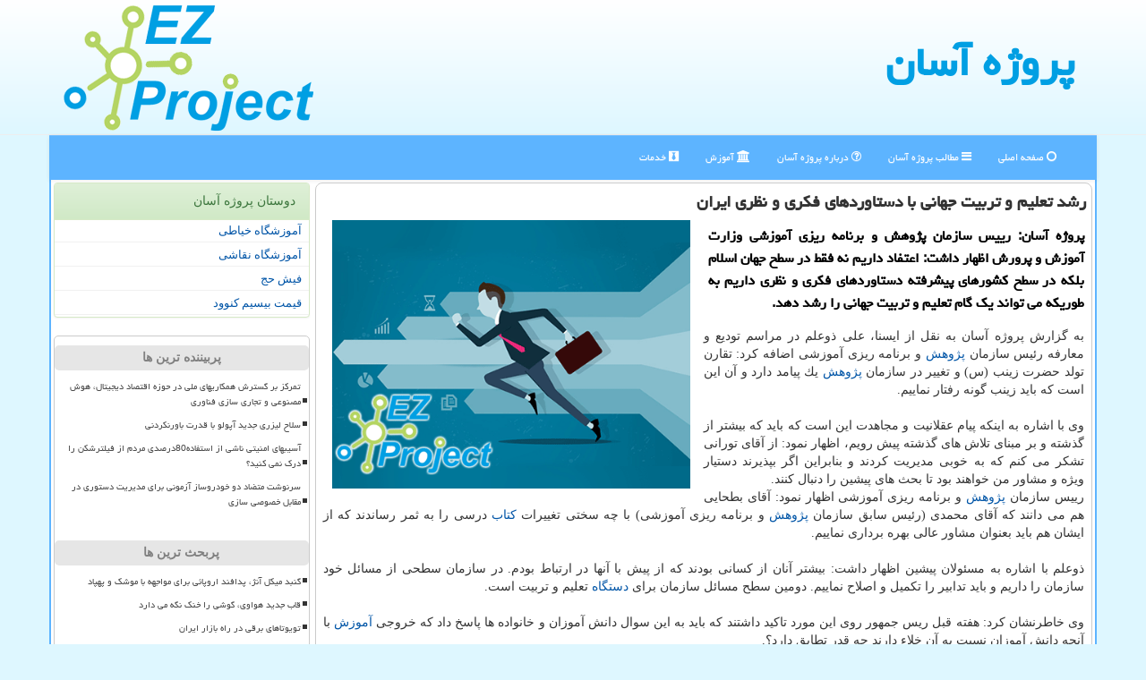

--- FILE ---
content_type: text/html; charset=utf-8
request_url: https://www.ezproject.ir/news10439/%D8%B1%D8%B4%D8%AF-%D8%AA%D8%B9%D9%84%DB%8C%D9%85-%D9%88-%D8%AA%D8%B1%D8%A8%DB%8C%D8%AA-%D8%AC%D9%87%D8%A7%D9%86%DB%8C-%D8%A8%D8%A7-%D8%AF%D8%B3%D8%AA%D8%A7%D9%88%D8%B1%D8%AF%D9%87%D8%A7%DB%8C-%D9%81%D9%83%D8%B1%DB%8C-%D9%88-%D9%86%D8%B8%D8%B1%DB%8C-%D8%A7%DB%8C%D8%B1%D8%A7%D9%86
body_size: 16678
content:


<!DOCTYPE html>

<html xmlns="http://www.w3.org/1999/xhtml" dir="rtl" lang="fa">
<head><meta charset="utf-8" /><meta http-equiv="X-UA-Compatible" content="IE=edge" /><meta name="viewport" content="width=device-width, initial-scale=1" /><title>
	رشد تعلیم و تربیت جهانی با دستاوردهای فكری و نظری ایران
</title><link href="/css/EZproject.css" rel="stylesheet" /><meta property="og:site_name" content="پروژه آسان" /><meta property="og:locale" content="fa_IR" />
<meta name="twitter:card" content="summary_large_image" /><meta name="twitter:site" content="پروژه آسان" /><meta name="theme-color" content="#0094ff" /><link rel="shortcut icon" href="/favicon.ico" type="image/x-icon" /><meta name="robots" content="index, follow, max-snippet:-1, max-image-preview:large, max-video-preview:-1" /><meta property="og:title" content="رشد تعلیم و تربیت جهانی با دستاوردهای فكری و نظری ایران" /><meta property="og:description" content="پروژه آسان: رییس سازمان پژوهش و برنامه ریزی آموزشی وزارت آموزش و پرورش اظهار داشت: اعتفاد داریم نه فقط در سطح جهان اسلام بلكه در سطح كشورهای پیشرفته دستاوردهای فكری و نظری داریم به طوریكه می تواند یك گام تعلیم و تربیت جهانی را رشد دهد. : #پروژه_آسان , #آموزش, #آموزش_و_پرورش, #پژوهش, #دانش_آموز" /><meta property="og:image" content="https://www.ezproject.ir/images/News/9710/None_Big.png" /><meta property="og:type" content="website" /><link rel="canonical" href="https://www.ezproject.ir/news10439/رشد-تعلیم-و-تربیت-جهانی-با-دستاوردهای-فكری-و-نظری-ایران" /><meta name="twitter:title" content="رشد تعلیم و تربیت جهانی با دستاوردهای فكری و نظری ایران" /><meta name="twitter:description" content="پروژه آسان: رییس سازمان پژوهش و برنامه ریزی آموزشی وزارت آموزش و پرورش اظهار داشت: اعتفاد داریم نه فقط در سطح جهان اس... : #پروژه_آسان , #آموزش, #آموزش_و_پرورش, #پژوهش, #دانش_آموز" /><meta name="twitter:image" content="https://www.ezproject.ir/images/News/9710/None_Big.png" /><meta name="twitter:url" content="https://www.ezproject.ir/news10439/رشد-تعلیم-و-تربیت-جهانی-با-دستاوردهای-فكری-و-نظری-ایران" /><meta property="og:url" content="https://www.ezproject.ir/news10439/رشد-تعلیم-و-تربیت-جهانی-با-دستاوردهای-فكری-و-نظری-ایران" /><meta name="description" content="پروژه آسان: رییس سازمان پژوهش و برنامه ریزی آموزشی وزارت آموزش و پرورش اظهار داشت: اعتفاد داریم نه فقط در سطح جهان اسلام بلكه در سطح كشورهای پیشرفته دستاوردهای فكری و نظری داریم به طوریكه می تواند یك گام تعلیم و تربیت جهانی را رشد دهد. | پروژه آسان | ezproject.ir" /><meta name="keywords" content="رشد تعلیم و تربیت جهانی با دستاوردهای فكری و نظری ایران, رشد, تعلیم, تربیت, جهانی, با, دستاوردهای, فكری, نظری, ایران, آموزش, آموزش و پرورش, پژوهش, دانش آموز, پروژه آسان, ezproject.ir" /></head>
<body>
    <form method="post" action="./رشد-تعلیم-و-تربیت-جهانی-با-دستاوردهای-فكری-و-نظری-ایران" id="form1">
<div class="aspNetHidden">
<input type="hidden" name="__EVENTTARGET" id="__EVENTTARGET" value="" />
<input type="hidden" name="__EVENTARGUMENT" id="__EVENTARGUMENT" value="" />

</div>

<script type="text/javascript">
//<![CDATA[
var theForm = document.forms['form1'];
if (!theForm) {
    theForm = document.form1;
}
function __doPostBack(eventTarget, eventArgument) {
    if (!theForm.onsubmit || (theForm.onsubmit() != false)) {
        theForm.__EVENTTARGET.value = eventTarget;
        theForm.__EVENTARGUMENT.value = eventArgument;
        theForm.submit();
    }
}
//]]>
</script>


<script src="/WebResource.axd?d=pynGkmcFUV13He1Qd6_TZKBgD5ajJ71ULX0iYwbwnKCpxjLWP0HOkei0vfmc-r-e5u_qlAYbkqQxVwieWywa8w2&amp;t=638901662248157332" type="text/javascript"></script>


<script src="/ScriptResource.axd?d=D9drwtSJ4hBA6O8UhT6CQvZkkCqK4eLSJZyM39kHFDhl7yjOgymwmNp_NJ-p3aBWRCH0HNOv_LQeykMgLbnoa4CgljiA0s2dpUfFtNQ3VpqqWVGmSHJJ3xpWPi24rF9Ub0TrgJLhaZBrieoIr8Z_y1p1vwRbi120BHVvXSrMXKM1&amp;t=5c0e0825" type="text/javascript"></script>
<script type="text/javascript">
//<![CDATA[
if (typeof(Sys) === 'undefined') throw new Error('ASP.NET Ajax client-side framework failed to load.');
//]]>
</script>

<script src="/ScriptResource.axd?d=JnUc-DEDOM5KzzVKtsL1tQ1ZeuSvS7izfd31kfj04zs_Uio1cDxkWb_eSzlflz0C_hADCRHW2aIdTqAYkmx8zP5NNffCtH943zKBoNNxdEeiDRNlG983Mh_N8uOUkg0lhtr94JMISKDYy6GlVFz0Zr5VVBqSBF_CySFWmK2tMzGCs4zPZhh5yTyHeExdaBvu0&amp;t=5c0e0825" type="text/javascript"></script>
    <div class="page-head">
<div class="container">
    <div class="row">
<div class="col-xs-12">
<b id="WebsiteTitle"><a href='/'>پروژه آسان</a></b>
<img src="/images/LogoEZP.png" id="WebsiteLogo" class="img-responsive pull-left" alt="پروژه آسان" title="پروژه آسان" />
</div>
    </div>
</div>
    </div>
<nav class="navbar navbar-default container">
      <button type="button" class="navbar-toggle collapsed" data-toggle="collapse" data-target="#mobmenuc" aria-expanded="false">
<span class="sr-only">منو</span>
<i class="fa fa-bars"></i>
      </button>
    <div id="mobmenuc" class="collapse navbar-collapse container">
      <ul id="aMainpageMenu" class="nav navbar-nav"><li><a href="/" ><i class="fa fa-circle-o"></i> صفحه اصلی</a></li><li><a href="/new"><i class="fa fa-bars"></i> مطالب پروژه آسان</a></li><li><a href="/about"><i class="fa fa-question-circle-o"></i> درباره پروژه آسان</a></li><li><a href="/tag/آموزش"><i class="fa fa-bank"></i> آموزش</a></li><li><a href="/tag/خدمات"><i class="fa fa-black-tie"></i> خدمات</a></li></ul>
    </div>
</nav>
<div class="container maindiv">
    





    <div class="col-lg-9 col-md-8 col-sm-7 p3">
        <article class="ezProjectCont" itemscope="" itemtype="https://schema.org/NewsArticle">
        <span id="ContentPlaceHolder1_lblPreTitle" itemprop="alternativeHeadline"></span>
        <h1 id="ContentPlaceHolder1_newsheadline" class="newsheadline" itemprop="name">رشد تعلیم و تربیت جهانی با دستاوردهای فكری و نظری ایران</h1>
        <img src="/images/News/9710/None_Big.png" id="ContentPlaceHolder1_imgNews" itemprop="image" alt="رشد تعلیم و تربیت جهانی با دستاوردهای فكری و نظری ایران" title="رشد تعلیم و تربیت جهانی با دستاوردهای فكری و نظری ایران" class="img-responsive col-sm-6 col-xs-12 pull-left" />
        <p id="ContentPlaceHolder1_descriptionNews" itemprop="description" class="col-sm-6 col-xs-12 text-justify p5 descriptionNews">پروژه آسان: رییس سازمان پژوهش و برنامه ریزی آموزشی وزارت آموزش و پرورش اظهار داشت: اعتفاد داریم نه فقط در سطح جهان اسلام بلكه در سطح كشورهای پیشرفته دستاوردهای فكری و نظری داریم به طوریكه می تواند یك گام تعلیم و تربیت جهانی را رشد دهد.</p>
        <br />
        <span id="ContentPlaceHolder1_articleBody" itemprop="articleBody" class="divfulldesc">به گزارش پروژه آسان به نقل از ایسنا، علی ذوعلم در مراسم تودیع و معارفه رئیس سازمان <a href='http://www.ezproject.ir/tag/پژوهش'>پژوهش</a> و برنامه ریزی آموزشی اضافه كرد: تقارن تولد حضرت زینب (س) و تغییر در سازمان <a href='http://www.ezproject.ir/tag/پژوهش'>پژوهش</a> یك پیامد دارد و آن این است كه باید زینب گونه رفتار نماییم.<br/> <br/> وی با اشاره به اینكه پیام عقلانیت و مجاهدت این است كه باید كه بیشتر از گذشته و بر مبنای تلاش های گذشته پیش رویم، اظهار نمود: از آقای تورانی تشكر می كنم كه به خوبی مدیریت كردند و بنابراین اگر بپذیرند دستیار ویژه و مشاور من خواهند بود تا بحث های پیشین را دنبال كنند.<br/> رییس سازمان <a href='http://www.ezproject.ir/tag/پژوهش'>پژوهش</a> و برنامه ریزی آموزشی اظهار نمود: آقای بطحایی هم می دانند كه آقای محمدی (رئیس سابق سازمان <a href='http://www.ezproject.ir/tag/پژوهش'>پژوهش</a> و برنامه ریزی آموزشی) با چه سختی تغییرات <a href='http://www.ezproject.ir/tag/كتاب'>كتاب</a> درسی را به ثمر رساندند كه از ایشان هم باید بعنوان مشاور عالی بهره برداری نماییم.<br/> <br/> ذوعلم با اشاره به مسئولان پیشین اظهار داشت: بیشتر آنان از كسانی بودند كه از پیش با آنها در ارتباط بودم. در سازمان سطحی از مسائل خود سازمان را داریم و باید تدابیر را تكمیل و اصلاح نماییم. دومین سطح مسائل سازمان برای <a href='http://www.ezproject.ir/tag/دستگاه'>دستگاه</a> تعلیم و تربیت است.<br/> <br/> وی خاطرنشان كرد: هفته قبل ریس جمهور روی این مورد تاكید داشتند كه باید به این سوال دانش آموزان و خانواده ها پاسخ داد كه خروجی <a href='http://www.ezproject.ir/tag/آموزش'>آموزش</a> با آنچه دانش آموزان نسبت به آن خلاء دارند چه قدر تطابق دارد؟.<br/> <br/> رییس سازمان <a href='http://www.ezproject.ir/tag/پژوهش'>پژوهش</a> و برنامه ریزی آموزشی توصیح داد: درست است كه اسناد تحولی داریم و این اسناد پیش روی ماست و <a href='http://www.ezproject.ir/tag/آموزش'>آموزش</a> و پرورش نسبت به ۱۰ سال قبل رشد كرده و اجماع علمی روی آن وجود دارد، ولی شكاف بین نظر و عمل بسیار مهم می باشد.<br/> ذوعلم با اشاره به اینكه اگر توانمندی های سازمان دست به دست هم دهند با برداشتن دیوارها، هم افزایی و فرهنگ درست سازمان این قدم های مهم را برمی داریم، اضافه كرد: پس از ۴۰ سال از پیروزی انقلاب بعنوان یك گفتمان در مقابل تمدن به بحران رسیده غرب انتظارات فراوانی از نظام و هسته های فكری ما در سطح جهان وجود دارد. اعتفاد داریم نه فقط در سطح جهان اسلام بلكه در سطح كشورهای پیشرفته دستاوردهای فكری و نظری داریم به طوریكه می تواند یك گام تعلیم و تربیت جهانی را رشد دهد.<br/> <br/> وی تصریح كرد: این نظام تعلیم و تربیت فقط متعلق به جمهوری اسلامی نیست، بلكه متعلق به امت اسلامی است.<br/> حیدر تورانی، سرپرست سابق سازمان <a href='http://www.ezproject.ir/tag/پژوهش'>پژوهش</a> و برنامه ریزی آموزشی هم در این مراسم اظهار داشت: برای رضای خدا، شهدا، امام، رهبر و خدمت به نونهالانی كه تمنای یادگیری دارند، به مثابه فردی كوچم كه وارد میدان <a href='http://www.ezproject.ir/tag/پژوهش'>پژوهش</a> شدم و توانایی ام را تا حداكثر ظرفیت وجودی ام در طبق اخلاص گذاشتم.<br/> <br/> تورانی با تاكید بر مدیریت اثربخش هم اظهار داشت: در این شیوه گفته می گردد گاهی حرف نزن و سكوت كن تا بهتر شنیده شوی. خطاب به همكاران هم می گویم از شما دل خورم كه در این مدت هیچ استرسی به من وارد نكردید و هیچ حرف تلخی به من نزدید. كمك های زیادی كردید تا این سازمان بهتر از گذشته فعالیت كند، به صورتی كه بحث تالیف <a href='http://www.ezproject.ir/tag/كتاب'>كتاب</a> های درسی كه همواره از آذرماه آغاز می شد این دفعه در فروردین ماه كلید خورد.<br/> <br/><br/><br/></span>
        
<script type="application/ld+json">
	{"@context": "https://schema.org/", "@type": "CreativeWorkSeries",
	"name": "رشد تعلیم و تربیت جهانی با دستاوردهای فكری و نظری ایران", "aggregateRating": {
	"@type": "AggregateRating", "ratingValue": "5.0","worstRating": "0",
	"bestRating": "5", "ratingCount": "4713"}}
</script>
    <meta content="https://www.ezproject.ir/news10439/رشد-تعلیم-و-تربیت-جهانی-با-دستاوردهای-فكری-و-نظری-ایران">
    <meta itemprop="image" content="https://www.ezproject.ir/images/News/9710/None_Big.png">
    <meta itemprop="author" content="پروژه آسان">
    <div id="divnewsdetails">
            <div class="col-sm-6 p5">
<i class="fa fa-calendar-plus-o" title="تاریخ انتشار"></i><span id="pubDate">1397/10/22</span>
<div class="divmid pltab">
    <i class="fa fa-clock-o" title="زمان انتشار"></i><span id="pubTime">15:44:08</span>
</div>
            </div>
            <div class="col-sm-3 col-xs-6 p5">
<i class="fa fa-star-o" title="امتیاز"></i><span id="ratingValue">5.0</span> / <span>5</span>
            </div>
            <div class="col-sm-3 col-xs-6 p5">
<i class="fa fa-eye" title="بازدید"></i><span id="ratingCount">4713</span>
            </div>
        <div class="clearfix"></div>
    </div>
            
            
            <span id="ContentPlaceHolder1_metaPublishdate"><meta itemprop="datePublished" content="2019-1-12"></span>
      <div id="divtags">
        <span id="ContentPlaceHolder1_lblTags"><i class='fa fa-tags'></i> تگهای خبر: <a href='/tag/آموزش' target='_blank'>آموزش</a> ,  <a href='/tag/آموزش-و-پرورش' target='_blank'>آموزش و پرورش</a> ,  <a href='/tag/پژوهش' target='_blank'>پژوهش</a> ,  <a href='/tag/دانش-آموز' target='_blank'>دانش آموز</a></span>
            <script type="text/javascript">
//<![CDATA[
Sys.WebForms.PageRequestManager._initialize('ctl00$ContentPlaceHolder1$ScriptManager1', 'form1', ['tctl00$ContentPlaceHolder1$UpdatePanel2','ContentPlaceHolder1_UpdatePanel2','tctl00$ContentPlaceHolder1$UpdatePanel1','ContentPlaceHolder1_UpdatePanel1'], [], [], 90, 'ctl00');
//]]>
</script>

        </div>
            <div id="ContentPlaceHolder1_UpdateProgress2" style="display:none;">
	
    <div class="divajax" title="چند لحظه صبر کنید"><i class="fa fa-spinner fa-lg fa-refresh"></i></div>

</div>
        <div id="ContentPlaceHolder1_UpdatePanel2">
	
<div class="clearfix"></div>
<div id="divdoyoulikeit">
    <div class="col-sm-6 p5">
    <div class="divmid"><i class="fa fa-question-circle"></i> این مطلب پروژه آسان را پسندیدید؟</div>
    <div class="divmid pltabs">
        <a id="ContentPlaceHolder1_IBLike" title="بله، پسندیدم" class="btn btn-sm btn-default" href="javascript:__doPostBack(&#39;ctl00$ContentPlaceHolder1$IBLike&#39;,&#39;&#39;)"><i class="fa fa-check"></i></a></div>
    <div class="divmid pltab">
        <span id="ContentPlaceHolder1_lblScorePlus" title="یک نفر این مطلب را پسندیده است" class="fontsmaller cgray">(1)</span>
    </div>
    <div class="divmid">
        <a id="ContentPlaceHolder1_IBDisLike" title="نه، نپسندیدم" class="btn btn-sm btn-default" href="javascript:__doPostBack(&#39;ctl00$ContentPlaceHolder1$IBDisLike&#39;,&#39;&#39;)"><i class="fa fa-times"></i></a></div>
     <div class="divmid">
        <span id="ContentPlaceHolder1_lblScoreMinus" title="هنوز شخصی به این مطلب رای منفی نداده است" class="fontsmaller cgray">(0)</span>
    </div>
    </div>
    <div class="col-sm-6 p5 mshare text-left">
        <a href="tg://msg?text=رشد تعلیم و تربیت جهانی با دستاوردهای فكری و نظری ایران  https://www.ezproject.ir/news10439/%D8%B1%D8%B4%D8%AF-%D8%AA%D8%B9%D9%84%DB%8C%D9%85-%D9%88-%D8%AA%D8%B1%D8%A8%DB%8C%D8%AA-%D8%AC%D9%87%D8%A7%D9%86%DB%8C-%D8%A8%D8%A7-%D8%AF%D8%B3%D8%AA%D8%A7%D9%88%D8%B1%D8%AF%D9%87%D8%A7%DB%8C-%D9%81%D9%83%D8%B1%DB%8C-%D9%88-%D9%86%D8%B8%D8%B1%DB%8C-%D8%A7%DB%8C%D8%B1%D8%A7%D9%86" id="ContentPlaceHolder1_aae" class="maae" target="_blank" rel="nofollow" title="اشتراک این مطلب در تلگرام"><span class="fa-stack"><i class="fa fa-square fa-stack-2x clgray"></i><i class="fa fa-paper-plane-o fa-stack-1x cwhite"></i></span></a>
        <a href="https://www.facebook.com/sharer.php?u=https://www.ezproject.ir/news10439/%D8%B1%D8%B4%D8%AF-%D8%AA%D8%B9%D9%84%DB%8C%D9%85-%D9%88-%D8%AA%D8%B1%D8%A8%DB%8C%D8%AA-%D8%AC%D9%87%D8%A7%D9%86%DB%8C-%D8%A8%D8%A7-%D8%AF%D8%B3%D8%AA%D8%A7%D9%88%D8%B1%D8%AF%D9%87%D8%A7%DB%8C-%D9%81%D9%83%D8%B1%DB%8C-%D9%88-%D9%86%D8%B8%D8%B1%DB%8C-%D8%A7%DB%8C%D8%B1%D8%A7%D9%86" id="ContentPlaceHolder1_aaf" class="maaf" target="_blank" rel="nofollow" title="اشتراک این مطلب در فیسبوک"><span class="fa-stack"><i class="fa fa-square fa-stack-2x clgray"></i><i class="fa fa-facebook-f fa-stack-1x cwhite"></i></span></a>
        <a href="https://twitter.com/share?url=https://www.ezproject.ir/news10439/%D8%B1%D8%B4%D8%AF-%D8%AA%D8%B9%D9%84%DB%8C%D9%85-%D9%88-%D8%AA%D8%B1%D8%A8%DB%8C%D8%AA-%D8%AC%D9%87%D8%A7%D9%86%DB%8C-%D8%A8%D8%A7-%D8%AF%D8%B3%D8%AA%D8%A7%D9%88%D8%B1%D8%AF%D9%87%D8%A7%DB%8C-%D9%81%D9%83%D8%B1%DB%8C-%D9%88-%D9%86%D8%B8%D8%B1%DB%8C-%D8%A7%DB%8C%D8%B1%D8%A7%D9%86&text=رشد تعلیم و تربیت جهانی با دستاوردهای فكری و نظری ایران" id="ContentPlaceHolder1_aat" class="maat" target="_blank" rel="nofollow" title="اشتراک این مطلب در ایکس"><span class="fa-stack"><i class="fa fa-square fa-stack-2x clgray"></i><i class="fa fa-stack-1x cwhite">X</i></span></a>
        <a href="https://pinterest.com/pin/create/link/?url=https://www.ezproject.ir/news10439/%D8%B1%D8%B4%D8%AF-%D8%AA%D8%B9%D9%84%DB%8C%D9%85-%D9%88-%D8%AA%D8%B1%D8%A8%DB%8C%D8%AA-%D8%AC%D9%87%D8%A7%D9%86%DB%8C-%D8%A8%D8%A7-%D8%AF%D8%B3%D8%AA%D8%A7%D9%88%D8%B1%D8%AF%D9%87%D8%A7%DB%8C-%D9%81%D9%83%D8%B1%DB%8C-%D9%88-%D9%86%D8%B8%D8%B1%DB%8C-%D8%A7%DB%8C%D8%B1%D8%A7%D9%86" id="ContentPlaceHolder1_aag" class="maag" target="_blank" rel="nofollow" title="اشتراک این مطلب در پینترست"><span class="fa-stack"><i class="fa fa-square fa-stack-2x clgray"></i><i class="fa fa-pinterest-p fa-stack-1x cwhite"></i></span></a>
        <a href="https://www.linkedin.com/shareArticle?mini=true&url=https://www.ezproject.ir/news10439/%D8%B1%D8%B4%D8%AF-%D8%AA%D8%B9%D9%84%DB%8C%D9%85-%D9%88-%D8%AA%D8%B1%D8%A8%DB%8C%D8%AA-%D8%AC%D9%87%D8%A7%D9%86%DB%8C-%D8%A8%D8%A7-%D8%AF%D8%B3%D8%AA%D8%A7%D9%88%D8%B1%D8%AF%D9%87%D8%A7%DB%8C-%D9%81%D9%83%D8%B1%DB%8C-%D9%88-%D9%86%D8%B8%D8%B1%DB%8C-%D8%A7%DB%8C%D8%B1%D8%A7%D9%86&title=رشد تعلیم و تربیت جهانی با دستاوردهای فكری و نظری ایران" id="ContentPlaceHolder1_aac" class="maac" target="_blank" rel="nofollow" title="اشتراک این مطلب در لینکدین"><span class="fa-stack"><i class="fa fa-square fa-stack-2x clgray"></i><i class="fa fa-linkedin fa-stack-1x cwhite"></i></span></a>
        <a href="/rss/" id="ContentPlaceHolder1_aar" class="maar" target="_blank" title="اشتراک مطالب به وسیله فید rss"><span class="fa-stack"><i class="fa fa-square fa-stack-2x clgray"></i><i class="fa fa-rss fa-stack-1x cwhite"></i></span></a>
    </div>
               </div>
<div class="clearfix"></div>
<br />


    
            
</div>
       <div class="newsothertitles">
            <span class="glyphicon glyphicon-time"></span> تازه ترین مطالب مرتبط
        </div>
        <div class="hasA">
            
            <ul class="ulrelated">
    <li><a href='/news33619/انتخاب-مجدد-رئیس-موزه-علوم-و-فناوری-ایران-در-هیأت-اجرایی-سیموست' title='1404/09/04  09:44:44' class="aothertitles">انتخاب مجدد رئیس موزه علوم و فناوری ایران در هیأت اجرایی سیموست</a></li>

    <li><a href='/news33606/کدام-کشور-بیشترین-آتشفشان-را-دارد' title='1404/09/02  11:36:19' class="aothertitles">کدام کشور بیشترین آتشفشان را دارد؟</a></li>

    <li><a href='/news33581/عضویت-یک-موسسه-ایرانی-در-انجمن-بین-المللی-ISKO-برای-بار-اول' title='1404/08/26  16:26:33' class="aothertitles">عضویت یک موسسه ایرانی در انجمن بین المللی ISKO برای بار اول</a></li>

    <li><a href='/news33573/فیزیکدانی-که-آموزگاری-را-برگزید-رضا-روزبه-محرم-اسرار-دانش-آموزان-بود' title='1404/08/24  12:32:34' class="aothertitles">فیزیکدانی که آموزگاری را برگزید رضا روزبه محرم اسرار دانش آموزان بود</a></li>
</ul>
        </div>
       <div class="newsothertitles">
            <i class="fa fa-comments-o"></i> نظرات بینندگان در مورد این مطلب
        </div>
            <div class="text-right p5">


            </div>
        <div id="divycommenttitle">
            <i class="fa fa-edit fa-lg"></i> لطفا شما هم <span class="hidden-xs">در مورد این مطلب پروژه آسان</span> نظر بدید
        </div>
        <div class="clearfix"></div>
        <div id="divycomment">
            <div id="ContentPlaceHolder1_UpdatePanel1">
	
<div class="col-sm-6 col-xs-12 p5">
    <div class="input-group">
        <div class="input-group-addon">
            <i class="fa fa-user-circle-o"></i>
        </div>
        <input name="ctl00$ContentPlaceHolder1$txtName" type="text" id="ContentPlaceHolder1_txtName" class="form-control" placeholder="نام" />
    </div>

</div>
<div class="col-sm-6 col-xs-12 p5">
    <div class="input-group">
        <div class="input-group-addon">
            <i class="fa fa-at"></i>
        </div>
    <input name="ctl00$ContentPlaceHolder1$txtEmail" type="text" id="ContentPlaceHolder1_txtEmail" class="form-control" placeholder="ایمیل" />
    </div>
</div>
<div class="clearfix"></div>
<div class="col-xs-12 p5">
    <div class="input-group">
        <div class="input-group-addon">
            <i class="fa fa-align-right"></i>
        </div>
    <textarea name="ctl00$ContentPlaceHolder1$txtMatn" rows="4" cols="20" id="ContentPlaceHolder1_txtMatn" class="form-control">
</textarea></div>
    </div>

<div class="clearfix"></div>
    <div class="col-sm-3 col-xs-4 p5" title="سوال امنیتی برای تشخیص اینکه شما ربات نیستید">
    <div class="input-group">
        <div class="input-group-addon">
            <i class="fa fa-question-circle-o"></i>
        </div>
    <input name="ctl00$ContentPlaceHolder1$txtCaptcha" type="text" maxlength="2" id="ContentPlaceHolder1_txtCaptcha" class="form-control" /></div>
    </div>

    <div class="col-sm-8 col-xs-5 text-right text-info p85" title="سوال امنیتی برای تشخیص اینکه شما ربات نیستید"><span id="ContentPlaceHolder1_lblCaptcha"> = ۹ بعلاوه ۳</span></div>
<div class="clearfix"></div>
<div class="col-xs-12 p5">
    <div class="divmid">
        <a id="ContentPlaceHolder1_btnSendComment" class="btn btn-info btn-sm" href="javascript:__doPostBack(&#39;ctl00$ContentPlaceHolder1$btnSendComment&#39;,&#39;&#39;)"><i class="fa fa-send-o"></i> ارسال</a></div>
    <div class="divmid"><span id="ContentPlaceHolder1_lblMSGComment"></span></div>
    
    
    
</div>

</div>
            <div id="ContentPlaceHolder1_UpdateProgress1" style="display:none;">
	
    <div class="p5"><i class="fa fa-spinner fa-refresh fa-lg"></i></div>

</div>
        </div>
            <div class="clearfix"></div>
        </article>
    </div>

    <div class="col-lg-3 col-md-4 col-sm-5 p3">
            <div id="ContentPlaceHolder1_divEZprojectLs" class="panel panel-success">
<div id="ContentPlaceHolder1_divLinksTitle" class="panel-heading">دوستان پروژه آسان</div>
<div class="panel-body divlinks">
    
    
    
            <a title='آموزش خیاطی ترمه سرا' href='https://www.termehsara.com/' target="_blank">آموزشگاه خیاطی</a>
        
            <a title='آموزشگاه نقاشی' href='https://www.yousefzadehart.ir/' target="_blank">آموزشگاه نقاشی</a>
        
            <a title='فیش حج' href='https://www.xn--rgbbu5cx6b.com' target="_blank">فیش حج</a>
        
            <a title='قیمت بیسیم کنوود' href='https://rahabisim.com/category/محصولات/بیسیم-کنوود/' target="_blank">قیمت بیسیم کنوود</a>
        
</div>
            </div>
    <div class="nav-leftBS">
            <div>
            
            
            
            </div>
            <div>
            <div class="lefttitles" id="dtMostVisited"><b><span id="pMostVisited"><i class="fa fa-plus-square-o"></i></span>پربیننده ترین ها</b></div>
            
<ul id="uMostVisited">
    
            <li><a href='/news33469/تمرکز-بر-گسترش-همکاریهای-ملی-در-حوزه-اقتصاد-دیجیتال-هوش-مصنوعی-و-تجاری-سازی-فناوری' title='1404/08/04  12:40:35'>تمرکز بر گسترش همکاریهای ملی در حوزه اقتصاد دیجیتال، هوش مصنوعی و تجاری سازی فناوری</a></li>
        
            <li><a href='/news33290/سلاح-لیزری-جدید-آپولو-با-قدرت-باورنکردنی' title='1404/07/01  13:24:45'>سلاح لیزری جدید آپولو با قدرت باورنکردنی</a></li>
        
            <li><a href='/news33440/آسیبهای-امنیتی-ناشی-از-استفاده80درصدی-مردم-از-فیلترشکن-را-درک-نمی-کنید' title='1404/07/28  10:56:37'>آسیبهای امنیتی ناشی از استفاده80درصدی مردم از فیلترشکن را درک نمی کنید؟</a></li>
        
            <li><a href='/news33269/سرنوشت-متضاد-دو-خودروساز-آزمونی-برای-مدیریت-دستوری-در-مقابل-خصوصی-سازی' title='1404/06/28  13:00:46'>سرنوشت متضاد دو خودروساز آزمونی برای مدیریت دستوری در مقابل خصوصی سازی</a></li>
        
</ul>
<br />
            </div>
            <div>
            <div class="lefttitles" id="dtMostDiscussion"><b><span id="pMostDiscussion"><i class="fa fa-plus-square-o"></i></span>پربحث ترین ها</b></div>
            
<ul id="uMostDiscussion">
    
            <li><a href='/news33636/گنبد-میکل-آنژ-پدافند-اروپائی-برای-مواجهه-با-موشک-و-پهپاد' title='1404/09/08  11:56:57'>گنبد میکل آنژ، پدافند اروپائی برای مواجهه با موشک و پهپاد</a></li>
        
            <li><a href='/news33632/قاب-جدید-هواوی-گوشی-را-خنک-نگه-می-دارد' title='1404/09/07  16:31:25'>قاب جدید هواوی، گوشی را خنک نگه می دارد</a></li>
        
            <li><a href='/news33627/تویوتاهای-برقی-در-راه-بازار-ایران' title='1404/09/06  09:56:55'>تویوتاهای برقی در راه بازار ایران</a></li>
        
            <li><a href='/news33623/آیفون-جدید-دوربین-خوبی-ندارد' title='1404/09/05  09:19:53'>آیفون جدید دوربین خوبی ندارد</a></li>
        
</ul>
<br />
            </div>
            <div>
            <div class="lefttitles" id="dtMostNews"><b><span id="pMostNews"><i class="fa fa-plus-square-o"></i></span>جدیدترین ها</b></div>
            
<ul id="uMostNews">
    
            <li><a href='/news33636/گنبد-میکل-آنژ-پدافند-اروپائی-برای-مواجهه-با-موشک-و-پهپاد' title='1404/09/08  11:56:57'>گنبد میکل آنژ، پدافند اروپائی برای مواجهه با موشک و پهپاد</a></li>
        
            <li><a href='/news33632/قاب-جدید-هواوی-گوشی-را-خنک-نگه-می-دارد' title='1404/09/07  16:31:25'>قاب جدید هواوی، گوشی را خنک نگه می دارد</a></li>
        
            <li><a href='/news33627/تویوتاهای-برقی-در-راه-بازار-ایران' title='1404/09/06  09:56:55'>تویوتاهای برقی در راه بازار ایران</a></li>
        
            <li><a href='/news33623/آیفون-جدید-دوربین-خوبی-ندارد' title='1404/09/05  09:19:53'>آیفون جدید دوربین خوبی ندارد</a></li>
        
            <li><a href='/news33619/انتخاب-مجدد-رئیس-موزه-علوم-و-فناوری-ایران-در-هیأت-اجرایی-سیموست' title='1404/09/04  09:44:44'>انتخاب مجدد رئیس موزه علوم و فناوری ایران در هیأت اجرایی سیموست</a></li>
        
            <li><a href='/news33611/تغییرات-مدیریتی-در-سامسونگ' title='1404/09/03  10:46:38'>تغییرات مدیریتی در سامسونگ</a></li>
        
            <li><a href='/news33606/کدام-کشور-بیشترین-آتشفشان-را-دارد' title='1404/09/02  11:36:19'>کدام کشور بیشترین آتشفشان را دارد؟</a></li>
        
            <li><a href='/news33601/رونمایی-از-گوشی-اقتصادی-جدید-هواوی' title='1404/09/01  10:16:32'>رونمایی از گوشی اقتصادی جدید هواوی</a></li>
        
            <li><a href='/news33598/قوی-ترین-پورشه-تولید-انبوه' title='1404/08/30  10:35:17'>قوی ترین پورشه تولید انبوه</a></li>
        
            <li><a href='/news33591/کدام-هواپیما-۱۲-ساعت-سفر-به-دور-دنیا-را-ممکن-می-کرد' title='1404/08/29  12:54:21'>کدام هواپیما ۱۲ ساعت سفر به دور دنیا را ممکن می کرد؟</a></li>
        
</ul>
<br />
            </div>
    </div>

            <img class="img-responsive" alt="پروژه آسان" title="EZProject.ir پروژه آسان" src="/images/ez-project5.jpg" />

            <div class="panel panel-info divtags">
<div id="ContentPlaceHolder1_divTagsTitle" class="panel-heading">تگهای پروژه آسان</div>
<div class="panel-body divtags">
    
    
            <a class='fontmedium' href='/tag/آموزش' target="_blank">آموزش </a>
        
            <a class='fontmedium' href='/tag/آموزش-و-پرورش' target="_blank">آموزش و پرورش </a>
        
            <a class='fontmedium' href='/tag/پژوهش' target="_blank">پژوهش </a>
        
            <a class='fontmedium' href='/tag/اجتماعی' target="_blank">اجتماعی </a>
        
            <a class='fontmedium' href='/tag/دانشگاه' target="_blank">دانشگاه </a>
        
            <a class='fontmedium' href='/tag/رپورتاژ' target="_blank">رپورتاژ </a>
        
            <a class='fontmedium' href='/tag/دانش-آموز' target="_blank">دانش آموز </a>
        
            <a class='fontmedium' href='/tag/تحصیل' target="_blank">تحصیل </a>
        
</div>
            </div>
    </div>
    <div class="clearfix"></div>
    <div id="difooter">
        
        <div class="col-sm-4">
        </div>
        <div class="col-sm-4 p5">
            <a href="/new/"><i class="fa fa-newspaper-o"></i> صفحه اخبار</a>
        </div>
        <div class="col-sm-4 p5 text-left">
            <a href="/"><i class="fa fa-reply"></i> بازگشت به صفحه اصلی</a>
        </div>
        <div class="clearfix"></div>
        </div>
        
        
        
        
        

    <div id="divtoppage"><a href="#top" title="بالای صفحه"><i class="fa fa-arrow-up fa-2x"></i></a></div>
</div>
<div id="divfoot">
    <div class="container">
<div class="row">
    <div id="divfootr" class="col-lg-7 col-md-6">
<div id="divCopyRights" class="p3 bgo"><i class='fa fa-copyright'></i> ezproject.ir - حقوق مادی و معنوی سایت پروژه آسان محفوظ است</div>
<div id="divWebFooterDesc" class="bgo p3"><h3>پروژه آسان</h3><p>انجام پروژه</p><p>با پروژه آسان زمان را مدیریت کنید، نه پروژه‌ها را !</p></div>
    </div>
    <div id="divfootl" class="col-lg-5 col-md-6 p3">
<div id="divfooterpages" class="col-xs-12 p3 bgo"><i class='fa fa-folder-open-o'></i> صفحات پروژه آسان</div>
<div id="aMainpageFooter" class="divfootl2 col-xs-12"><a title="تماس با پروژه آسان" href="/">درباره ما</a><a title="رپورتاژآگهی" href="/advertisement">رپورتاژآگهی در پروژه آسان</a><a href="/new">آرشیو پروژه آسان</a></div>
    </div>
</div>

    </div>
</div>
<script src="/js/JQ_BT.js"></script>







    
<div class="aspNetHidden">

	<input type="hidden" name="__VIEWSTATEGENERATOR" id="__VIEWSTATEGENERATOR" value="B953A919" />
	<input type="hidden" name="__VIEWSTATEENCRYPTED" id="__VIEWSTATEENCRYPTED" value="" />
	<input type="hidden" name="__EVENTVALIDATION" id="__EVENTVALIDATION" value="Y6fYLDPdni+U8S6gQzKBvflRdWPPsPPqkbiKYcARUoERuWbpS8aio+tQFD/BPUqAcFIoo9nPAnFwXIBAyRjAJZm8mjX6qTT1Qy75MPPt2tcFtW4XWd7WJ3GmsKdyKs6l+Gk20xN+TqYpqai4myazBSJlTVRHC3siuAdICkzhN9px2b+2e42dj56Zth1Jn741uhxghqGChT76GPw7dEqbTUDcq90I1xGpJ4NaTwTrQ+GOCRVY2ukhiZE/8p0dOJ/d" />
</div>

<script type="text/javascript">
//<![CDATA[
Sys.Application.add_init(function() {
    $create(Sys.UI._UpdateProgress, {"associatedUpdatePanelId":"ContentPlaceHolder1_UpdatePanel2","displayAfter":10,"dynamicLayout":true}, null, null, $get("ContentPlaceHolder1_UpdateProgress2"));
});
Sys.Application.add_init(function() {
    $create(Sys.UI._UpdateProgress, {"associatedUpdatePanelId":"ContentPlaceHolder1_UpdatePanel1","displayAfter":500,"dynamicLayout":true}, null, null, $get("ContentPlaceHolder1_UpdateProgress1"));
});
//]]>
</script>
<input type="hidden" name="__VIEWSTATE" id="__VIEWSTATE" value="PNl/oKVaopzte2hQmWVL4mdwbgt2K7VnNzsTcjYkXPlGrGXlgGFLgnBLogYowwc9ywhJXahAhUVKKYYX5Iv957aSSXGhcQj9jdQWLVHU/V8fD/ukDbRxAPAofhDVd9thtQMnTH64LLAyNYYDSsT6zpJHlF6ToGRSeoDfH2+5HQ5tnEVpfvcEt28dMk8NFsLjWeCowv1tMXWdlTznPpv702JSb/HHf5fMeanit12kxH6FdUHRdVrtV57kw6JHAA1PJFdrUlHFVxyst/NkhgqLbf35R2gnMf4oUFZ8NIdKyJAYO4+lf6b+GJyQepGwDNQ9guqUnlbBIBDQQacxS9DpybjV8yJy4aHhoVlyiDX0o0vuJdHi5yfphsscHWBZFGgzvo4VcXS2f1gAfv37xkfyuO/I9PqirGFnKkKH4+wBMkE5f53xXzvf1kzT46ngR8V3O4PXuzXMambN9fz6FxTNOp5ph4zlC5t5CUmIDzXL1eQLY9Tbj54zRYs/jKa0zbf0ZosOoXeL95nGc0QiVQvd8DO/nRh0Ovxm428emO/LILiqmr1oRqJ7puzSnpTEJm+v2AORsVydbeCuy5KdSmOSnzueI5JbCpCegrrTpkaGlKB96wXK/pRYPQ1TTQlptSKz6832LTAQ8URrXvYehJZe9704BpmgSd2rTUUuXx6k5qSNcVluLmytOuzsfP6MrsD5uEvwu7+EvGjLOsbPVFDwrjKP1sUapzfPA6/SrVga5L7u+s3XdM/RkDNsmWtgt4pS3/Vwo7PSbaen1gllKVgCFTX10SoOgKvdXprEneR2lzPB+wVWK9bW2rFBySOMIyW8ZgGzOdkArWTy4spWFR1laLtX8VWW1USGg5W9YHdseZImOCtaJfqIqgFisqmcqnby3aCxA9qv0NXz0ur1itR7EfnHEabbAJcOthkUKU5BdyeFHQeO4Gfa22sHAZvM/VgudsOLjVeZ9/iqChe0Ro+N8snYAdymxpCtXsXlGz6Kv8ALna7wIaigLo0fn+kKy9scB6JloJZsRT1rLA1XacLvfT+0hsqcky15P7M/BCo0qGtk102zMUnvWc+LIDHk8u34Iu/HVxZRI0StRMstOIgRC0sCvsR7mCpQcy5M+cuZX5Pg3rf8yGUIi0SfgtISifW0RrudMVSvVMquieB4oauSOoiEQ31wYE6VKdmLHcHVwjnHoBytemZFQRqxa4I10r4IulzKtkzOJBvda0aIDq2j38uhz1uXsZZqc8H378io72Y/zrFlurWJw1Ab+M/ASTYUIQDbWnbLc+L4TxA4rf6wOubN66AmYq/b1W3vw3CufNZoT8+IQjgUcVh20BojUt0nP/Jh94gQgzTzXVfdfX4ispAQy8Nlv9JL8SHmEo+Jh3Zoy6qsL8NY22fzd4KHYkegOByL7OO4v9LAushu5tJK6/ujJAA4n66a1D25RKLor8/3BtYYNITFFnpv59bb1vYJkdB7LoDlo3ngNMnUc/gOArnYLRRXzvh8Kf1B9ZaxQJqtqOhYrLgHiktT//9Jz0nwl/[base64]/wYK5Nmnn/tXeq099gQc2Usx5iBJmxZK1Wkg3CzOVrFknXfUwVdRs9OezY5fjgQ2SfWtOLjxkitW8hq772LqMIIklcPQvuuthcSM/elGJhEkT187fLts5mLuHH/FuOiw2Yon+jd7k4MN2z/lsOpvwj/[base64]/8cW9SCicL5PDFWBcJRt5uMS19yXayRQBIVlMdyw8LWtZx5wKbVXnD3LYaJMCtn4F4TR5TQgYP8oS2/TkaUQAfssBIHfT1UKll4iBRoIHu+WfwT6qYfu8M29oyNaMfe7wKkJh8ruVANuu+KPAmrYJXX27LQl4OZV7Szycy50usuISA8DQW4gQ3rT4228Dy0k7So4KHchr2zVu/s3SawpDrm3i1Fg4XfUGb7UbpFrD09vRMM7A2CqT+YkHjfDsTs6E/QpCvLxxn9ahcmkot2XTedjl9bSxE/umW5fZ3K8rM98i4JnxyWs1C63IpLAcdCoqhM/fD5/e5jsF1VMbhOID91+a0FqMfku2gB/GVAFP75Orj6h2zkR5vgiBLOTIR5nElX8y8mtRgHiL/fE0BGAs0InVax7zmSu2FavPEVLA1oC1tAOtzL90WSNw4I7TaVKtDtXNvwQcJg+PQw5GZWV9N9OrQpNKIE4HHJWY3kbaCTFioYMEvhiMpjYWofBTlKeF+5zwNv4JL7Y40pboKcI8vH6jKggJvIDtDT0XAvtqhZwDrj/3du7ZQE9DlokAhOb9BaQrLeHIgAgc9mbBJ3RECCQp17p8H1oQo3q/aG7PVC/1J+HdnznKh7DfaMQjXN6Cp+z1qs/mzi5Og0grl2Yh9Axeg1dPbDWXA5SqOv3UtXI6iX2LpExrpigaBM+PG8Yef6/T4RknCp5UtNyt+ostaDnGtKwWtybCv3BmTw9EwNYiKl3l4yrIsDgCzeDwiSrYeht2UUilegJICc5PBTwDc3wmicIKzESdEWQ7PcwUvT9or0HRDPWa0ZA9/KZlZkd9hrjQHUFRCXQ5vj2zO163CFCXtflghrsVAr2NeHsuhjg88Z7q2txXZxjbQHKXgw+a/6IbiFkKExKWqfNkVPTm+Kbr4tEWLj0jfG7+H5/qUYC7K6lUkn0YDeM+LQW6vatvgIjqjd789gk2A15TT8udfwq/uZ9Sm1mT4DwW6q3S0OkhkEwYcJSJDdSS7JfHETXIdOpzVTi9XhAIyriHo1WT2sM0RGmu9T8jduksd4bvXftlBUd8cgfuh6KjjW3h/nRaxhYl0PGbKtdR6I7jnr27J+XdEe4o5AkXUdCt4UxHcuinYdMg9Mz185C3ywFhG9jSlQjvvn+4QkPuvhTjC9gsGHAkx8/vqxlI/ETg9MH0wuansCEAsyXxsaFtxycoMzIEmTKNxUFYBAQhHda4uEvFEVZx9YRU3hk3LO8WoLgDTVhUFgGvB1IVKgix+IDY0xn3BtT/CY42NBSFLYYSZ6CXFOj15MLma8VJYFaQUIigPiiis8lEj5IEhSMo42KgCbsdZsmEC9dJn25dcKq1IwHo4p8C/Z8RrSAElhecAKJfv7NrVeiofnmbqLSThmL3gw8ZlyC+SW9k8fszUtg16DXU3jg/BDWuUc0OYTzPZUtEWWddPpw5JCVCJ8DCShJUrHCrH0txkJzVAaLI66EPgEyRF+C1K8oY+YPmX/H1+XO0K8TXoRljNa/sWOdAM/Fg2MIbxl8e4pbis4gB8RDQe3TsYdIWHw9ns57q1efPXIr2WDj9wmcnObX753+N4Hb34fDeqhEv1mttn1k/26ZJPb07eXqxU7gRAKqLZ/kSAofMXHaxz/[base64]/lcv7gW4h0eWF05gIeQjECcCphc6Gz6wIRhF9u+jJ2AuCngXAItaangXrzLhql87UVXTTnrr1sKTx837Ztp8j02sddxWEPvEhHEH/by3yreD5J/QNicQJMwWf/HvMl5kIZqyE8w1L3Ug1iZwQXnlNEPHN5wTVd6SqTJbdGuwXn+FxptKXHDFaX4GQX08hK0SmV1ciTDKetKAw7WNvpZhm7DvqKQfhcGuzH3rtagBbyPQf+gK++OwvlAjHXt9ZJcIuvO/w8kdRglvvk1nx/v6veNBqQwHrnXoRiZ2xdhel21fn2mcbQkix6lj7hupoo7gnQn4avTCnzhcZsOL7GgbIfWTQYBfraWMEk8pBLFnlZDaXypM/XH/4z/doF5y6IjXTLL6dapkx0adQW5aFdQjRPqqOSqbkB7HTxENCEVji+j6aW8NktiX5tdxo3ZTRaBq5Ii5an6aCtF3XuLoj/24ec98odUsfZOhrWtnbbCfSIzAmSKViGBQG8aWLzfLwPfB/aZ4mU5X3PBKR2sRFzwGxCNF7paOU33a6GvoR5I8Q+HCCF7XxiOWjJsp0I8cLVvJObAaJPcb38RH39cOWBEBeAaalyJ4hcjNXvsGF+kHgRy+ubbi9O6DhRphzxfUFZWkn5ZEVzEySMi1ppm/Dui+DnSSzGQnSvF3oaOBE/qvpHItq8Tsc9Fz8uuh1EDjiDEyfDG16hkF/NpZYTD8VOajfi1PVNc5fpVpGHhqtxwYPhw1o/SRp8Ltk7o0Q0TKuQ008EmhfTNh93yzW5r1w71EHyO698SM02w0htr6qoPsNaUGbJltnmtDqbEb+EwRpYrXJojjTpW1C2Acq+qZmRBADbEX1zBOUJ9fs/gmNGuUxOCKs434RtztZohfEShXPLGCbvyXyZN7e/qB5iT80yqRAUAXA+wGLGWwPPExlBFNSO8O0FALVEQXhWEiDJU95f4FWrjA0eH7bBN40kVA75aQBy9c+5cxs1Y4FLcefWK6nYl+anafUS4rhdEyN+OoOkDTyXENZlaBMGZNjLyhi49/rV8EJiKxyF0So//npTJJdHxVzutCl1IfYjZ4hJWlQHyrh8moaEV/DfhW0r4eER+z5BaIpoz9Al3fdxG/PcZfPSDcP1XZsRfFx7cpxyTY83umBBmJ4j93qX274rx7WhNlhwfOuHLpxB+CV9+SMUL7g5HMAPpl727tlWkko7RGT1XgprAz2TqPlE2F0mw35oIZmR52KtP" /></form>
</body>
</html>
